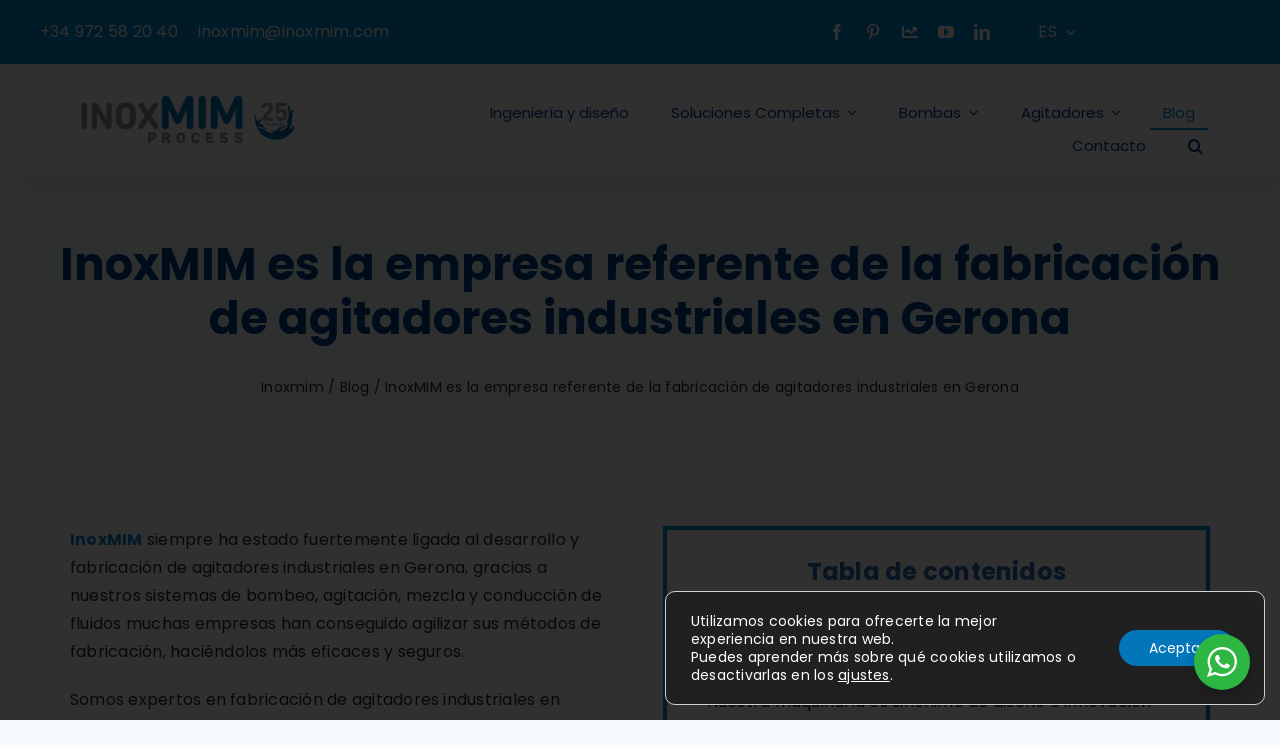

--- FILE ---
content_type: text/html; charset=UTF-8
request_url: https://www.inoxmim.com/wp-admin/admin-ajax.php
body_size: -233
content:
<input type="hidden" id="fusion-form-nonce-431" name="fusion-form-nonce-431" value="dcb2626c68" />

--- FILE ---
content_type: application/javascript
request_url: https://www.inoxmim.com/wp-content/themes/Avada-Child-Theme/js/jquery.gdpr.js?ver=1.0
body_size: 511
content:
jQuery("#moove_gdpr_cookie_info_bar, .moove-gdpr-modal-content").css({
	"z-index": 9999,
});

function popup_cookies(){
	if (typeof Cookies.get('moove_gdpr_popup') === 'undefined' && typeof Cookies.get('_cookie_conf') === 'undefined'){
 	
		//console.log("consent no acceptat");
	
		var cookies = jQuery("<div>", {"class": "gdpr_lightbox"});
		 jQuery(".avada-footer-scripts").after(cookies);
	
		cookies.css({
			"z-index": 9991,
			"opacity": 0.9,
		 });
		jQuery('html, body').css({
			overflow: 'hidden',
			height: '100%'
		});
		
		jQuery(".moove-gdpr-infobar-allow-all").click(function(){
			cookies.css({
				"display": "none",
			});
			jQuery('html, body').css({
				overflow: 'auto',
				height: 'auto'
			});
		});
		jQuery(".moove-gdpr-cookie-notice .change-settings-button").click(function(){
			jQuery("#moove_gdpr_cookie_info_bar, .gdpr_lightbox").css({
				"display": "none",
			});
			jQuery('html, body').css({
				overflow: 'auto',
				height: 'auto'
			});
			Cookies.set('_cookie_conf', true, {expires: 0.105} )
		});
	
	} else {
		
		jQuery("#moove_gdpr_cookie_info_bar").css({
			"visibility": "hidden",
		});
		if (Cookies.get('_cookie_conf')) {
	
			//console.log("conf acceptada");
	
			jQuery('html, body').css({
				overflow: 'auto',
				height: 'auto'
			});
	
		} else {
			//console.log("consent acceptat");
		}
	}
}

const user_agent = navigator.userAgent.toLowerCase();
const user_agent_llista = ["googlebot", "bingbot", "duckduckbot", "baiduspider", "yandexbot", "linkedinbot", "twitterbot", "facebookexternalhit", "facebot", "pinterestbot", "slurp", "echo", "msnbot", "applebot", "teoma", "senzambot", "sugou", "exabot", "mj12bot", "ahrefsbot", "semrushbot", "dotbot", "blexbot"];

var bot = false;
jQuery(user_agent_llista).each(function() {
	if ( user_agent.indexOf(this) !== -1 ){
		bot = true;
		return false;
	} else {
		//console.log("no bot");
	}
});
if (bot){
	//console.log("bot");
	jQuery("#moove_gdpr_cookie_info_bar").css({
		"visibility": "hidden",
	});
} else {
	//console.log("no bot");
	popup_cookies()
}